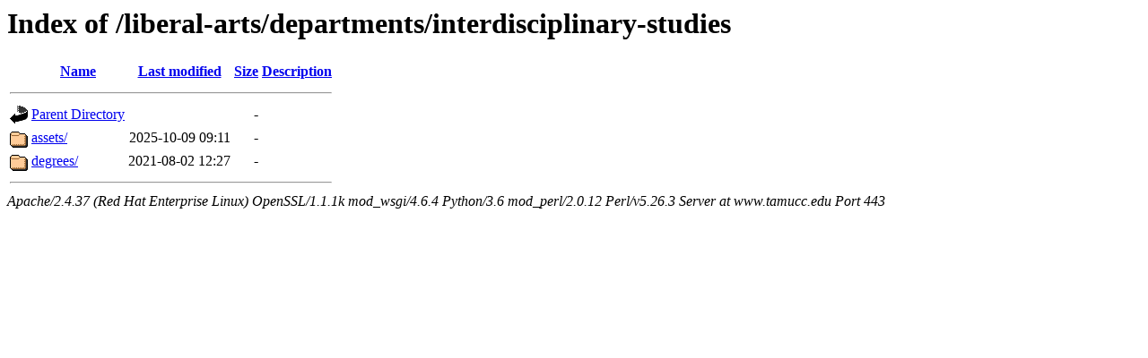

--- FILE ---
content_type: text/html;charset=ISO-8859-1
request_url: https://www.tamucc.edu/liberal-arts/departments/interdisciplinary-studies/
body_size: 651
content:
<!DOCTYPE HTML PUBLIC "-//W3C//DTD HTML 3.2 Final//EN">
<html>
 <head>
  <title>Index of /liberal-arts/departments/interdisciplinary-studies</title>
 </head>
 <body>
<h1>Index of /liberal-arts/departments/interdisciplinary-studies</h1>
  <table>
   <tr><th valign="top"><img src="/icons/blank.gif" alt="[ICO]"></th><th><a href="?C=N;O=D">Name</a></th><th><a href="?C=M;O=A">Last modified</a></th><th><a href="?C=S;O=A">Size</a></th><th><a href="?C=D;O=A">Description</a></th></tr>
   <tr><th colspan="5"><hr></th></tr>
<tr><td valign="top"><img src="/icons/back.gif" alt="[PARENTDIR]"></td><td><a href="/liberal-arts/departments/">Parent Directory</a>       </td><td>&nbsp;</td><td align="right">  - </td><td>&nbsp;</td></tr>
<tr><td valign="top"><img src="/icons/folder.gif" alt="[DIR]"></td><td><a href="assets/">assets/</a>                </td><td align="right">2025-10-09 09:11  </td><td align="right">  - </td><td>&nbsp;</td></tr>
<tr><td valign="top"><img src="/icons/folder.gif" alt="[DIR]"></td><td><a href="degrees/">degrees/</a>               </td><td align="right">2021-08-02 12:27  </td><td align="right">  - </td><td>&nbsp;</td></tr>
   <tr><th colspan="5"><hr></th></tr>
</table>
<address>Apache/2.4.37 (Red Hat Enterprise Linux) OpenSSL/1.1.1k mod_wsgi/4.6.4 Python/3.6 mod_perl/2.0.12 Perl/v5.26.3 Server at www.tamucc.edu Port 443</address>
</body></html>
